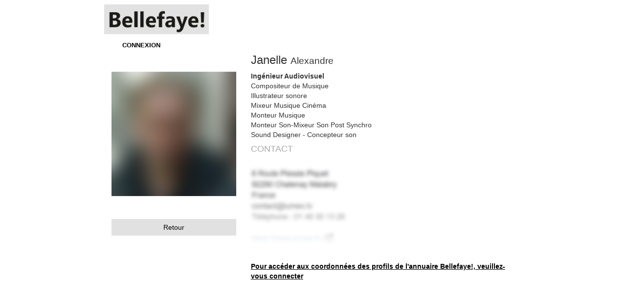

--- FILE ---
content_type: text/html; charset=UTF-8
request_url: https://bellefaye.com/fr/person/person/92740/seo/janelle/alexandre?backRoute=seo_activity_id_links&backRouteParameters%5Bid%5D=117&hideCookie=1
body_size: 2558
content:



<!DOCTYPE html>
<html lang="fr">
    <head>
        <meta charset="utf-8" />
        <meta http-equiv="X-UA-Compatible" content="IE=edge" />
        <meta name="viewport" content="width=device-width, initial-scale=1" />
        <meta name="description" content="Bellefaye, LA BASE PRO, Cinéma, Audiovisuel, Numérique" />
        <meta name="author" content="Monde Du Loisir - TiX" />
        <meta name="keywords" content="bellefaye, base, pro, annuaire, professionnel, cinema, tv, numerique, web, comedien, technicien, production, post-production, distribution, organisme, media, prestataire, festival" />
        <meta property="og:title" content="Bellefaye" />
        <meta property="og:type" content="website" />
                <meta property="og:image" content="https://bellefaye.com/images/1579d4c.png" />
                <meta property="og:url" content="http://www.bellefaye.com/" />
        <meta property="og:description" content="Bellefaye, LA BASE PRO, Cinéma, Audiovisuel, Numérique" />
        <meta property="og:locale" content="fr" />
        <meta property="og:site_name" content="Bellefaye" />
        <title>Bellefaye - Personne - Janelle Alexandre</title>
        <link rel="icon" href="/favicon.ico" type="image/x-icon" />
                            <link href="/css/compiled/app.css?1.2.10" rel="stylesheet" />
                <style>
        .input-group-addon {
            min-width: 120px;
        }
        
                .btn-primary {
            border-color: #e1e1e1;
            background-color: #e1e1e1;
        }
        
        .btn-primary:hover, .btn-primary:focus, .btn-primary:active:focus {
            border-color: #e1e1e1;
            background-color: #e1e1e1;
        }
                .dropdown-menu {
    top: auto;
    left: auto;
    right: 0;
}
        </style>
    </head>
    <body>
                
                    <div class="container-fluid" style="margin-top: 5px; padding: 0; max-width: 1440px; margin-left: auto; margin-right: auto;">
                    
            <div class="hidden-lg"><br /><br /></div>
            
            <div class="hidden-xs col-sm-12 col-lg-2"></div>
            
                            <div class="col-xs-12 col-lg-8" style="">
                                            <div class="row">
                                                                    <div class="col-xs-12 col-md-3 layoutLeft" style="background-image: url('/images/7ab6b8d.png');" onClick="location.href='/fr/'">
                                                                </div>
                    <div class="col-md-1 hidden-xs hidden-sm">&nbsp;</div>
                    <div class="col-xs-12 col-md-8 layoutRight">
                                                <div style="font-size: 0.7em;"></div>
                    </div>
                </div>
                                
                                                    <div class="row">
                        <nav style="background-color: white; border: 0; margin-bottom: 0; font-size: 0.8em; margin-left: 35px;">
                                                                                    <div id="nav_login" class="menu"><a href="/fr/login">CONNEXION</a></div>
                                                                            </nav>
                    </div>
                                                
                                <div class="row">
                    <div class="col-xs-12">
                                            </div>
                </div>
                                
                <div class="row">
                    <div class="col-xs-12">
                        
<div class="row">
    <div class="col-xs-12 col-sm-4">
                                <div style="height: 320px; background-repeat: no-repeat; background-size: contain; background-position: left center; background-image: url('/images/838eb4d.png'); margin-bottom: 15px;">
                            &nbsp;
            </div>
                
                
                                                                                        <a class="btn btn-primary btn-block" style="color: black;" href="/fr/seo/activity/117/links">Retour</a>
                                                            
            <br />
                </div>
    <div class="col-xs-12 col-sm-8">
                <h3 style="margin-top: -4px;">Janelle <span style="font-size: 0.8em;">Alexandre</span></h3>
                                                                                <strong>
                                                                                Ingénieur Audiovisuel
                                    </strong>
                                <br />
                                                                                                                        Compositeur de Musique
                <br />                                                                                                                                Illustrateur sonore
                <br />                                                                                                                                                                                Mixeur Musique Cinéma
                <br />                                                                                                                                Monteur Musique
                <br />                                                                                                                                Monteur Son-Mixeur Son Post Synchro
                <br />                                                                                                                                Sound Designer - Concepteur son
                                                            
                    <h4 style="color: #aaaaaa;">CONTACT</h4>
                
                                <div class="row" style="height: 251px; background-repeat: no-repeat; background-size: contain; background-position: left center; background-image: url('/images/de8b447.png');">
                            <div class="col-xs-12" style="position: absolute; bottom: 0;">
                    <strong><a href="/fr/menu?backRoute=person_show&amp;backRouteParameters%5Bid%5D=92740" style="color: black; text-decoration: underline;">Pour accéder aux coordonnées des profils de l'annuaire Bellefaye!, veuillez-vous connecter</a></strong>
                </div>
            </div>
            </div>
</div>

                    </div>
                </div>
                
                <div class="modal fade" id="modal" tabindex="-1" role="dialog" aria-labelledby="modalLabel" data-keyboard="false" data-backdrop="static">
                    <div class="modal-dialog" role="document">
                        <div class="modal-content">
                            <div class="modal-header">
                                <button type="button" id="modalCloseCross" class="close" data-dismiss="modal" aria-label="Fermer"><span aria-hidden="true">&times;</span></button>
                                <h4 class="modal-title" id="modalLabel"></h4>
                            </div>
                            <div class="modal-body"></div>
                            <div class="modal-footer">
                                <button type="button" id="modalClose" class="btn btn-default" data-dismiss="modal">Fermer</button>
                                <button type="button" class="btn btn-primary" id="modalSubmit">Valider</button>
                            </div>
                        </div>
                    </div>
                </div>
                
                <div class="modal fade" id="modalNotice">
                    <div class="modal-dialog" role="document">
                        <div class="modal-content">
                            <div class="modal-header">
                                <button type="button" class="close" data-dismiss="modal" aria-label="Fermer"><span aria-hidden="true">&times;</span></button>
                                <h4 class="modal-title" id="modalLabelNotice">Informations</h4>
                            </div>
                            <div class="modal-body">
                                                                    <div class="modalNoticeContent"></div>
                                                            </div>
                            <div class="modal-footer">
                                <button type="button" class="btn btn-default" data-dismiss="modal">Fermer</button>
                            </div>
                        </div>
                    </div>
                </div>
                
                <div class="modal fade" id="modalWarning">
                    <div class="modal-dialog" role="document">
                        <div class="modal-content">
                            <div class="modal-header">
                                <button type="button" class="close" data-dismiss="modal" aria-label="Fermer"><span aria-hidden="true">&times;</span></button>
                                <h4 class="modal-title" id="modalLabelWarning">Attention</h4>
                            </div>
                            <div class="modal-body">
                                                                    <div class="modalWarningContent"></div>
                                                            </div>
                            <div class="modal-footer">
                                <button type="button" class="btn btn-default" data-dismiss="modal">Fermer</button>
                            </div>
                        </div>
                    </div>
                </div>
                
                <div class="modal fade" id="modalError">
                    <div class="modal-dialog" role="document">
                        <div class="modal-content">
                            <div class="modal-header">
                                <button type="button" class="close" data-dismiss="modal" aria-label="Fermer"><span aria-hidden="true">&times;</span></button>
                                <h4 class="modal-title" id="modalLabelError">Erreurs</h4>
                            </div>
                            <div class="modal-body">
                                                                    <div class="modalErrorContent"></div>
                                                            </div>
                            <div class="modal-footer">
                                <button type="button" class="btn btn-default" data-dismiss="modal">Fermer</button>
                            </div>
                        </div>
                    </div>
                </div>
                
                <button type="button" id="cookie" class="btn btn-default btn-block hidden" data-toggle="modal" data-target="#modal" data-load-url="/fr/cookie"></button>
                <button type="button" id="rgpd" class="btn btn-default btn-block hidden" data-toggle="modal" data-target="#modal" data-load-url="/fr/rgpd/modal"></button>
                <button type="button" id="login" class="btn btn-default btn-block hidden" data-toggle="modal" data-target="#modal" data-load-url="/fr/login/modal"></button>
            </div>
                
            <div class="hidden-xs col-sm-12 col-lg-2">&nbsp;</div>
            
        </div>
        
        <script>
        var locale = 'fr';
        </script>
        <!-- Google tag (gtag.js) -->
        <script async src="https://www.googletagmanager.com/gtag/js?id=G-H9NE52N014"></script>
        <script>
          window.dataLayer = window.dataLayer || [];
          function gtag(){dataLayer.push(arguments);}
          gtag('js', new Date());

          gtag('config', 'G-H9NE52N014');
        </script>
                    <script src="/js/compiled/app.js?1.2.10"></script>
                <script src="https://maps.googleapis.com/maps/api/js?key=AIzaSyCzhuQdGI1TZmpvbap7PEZosvI7tqXTnbQ"></script>
        <script>
                

$("#modal").on("shown.bs.modal", function () {
    });
        
                    $(document).ready(function() {
                window.history.replaceState(null, null, '/');
            });
                
        $(document).ready(function() {
            if($(".modalNoticeContent").html())
                $('#modalNotice').modal('show');
            
            if($(".modalWarningContent").html())
                $('#modalWarning').modal('show');
            
            if($(".modalErrorContent").html())
                $('#modalError').modal('show');
            
                                                                                                                                });
        </script>
        
        <button onclick="topFunction()" id="goTop" title="Top"><span class="glyphicon glyphicon-arrow-up" aria-hidden="true"></span></button>
    </body>
</html>
